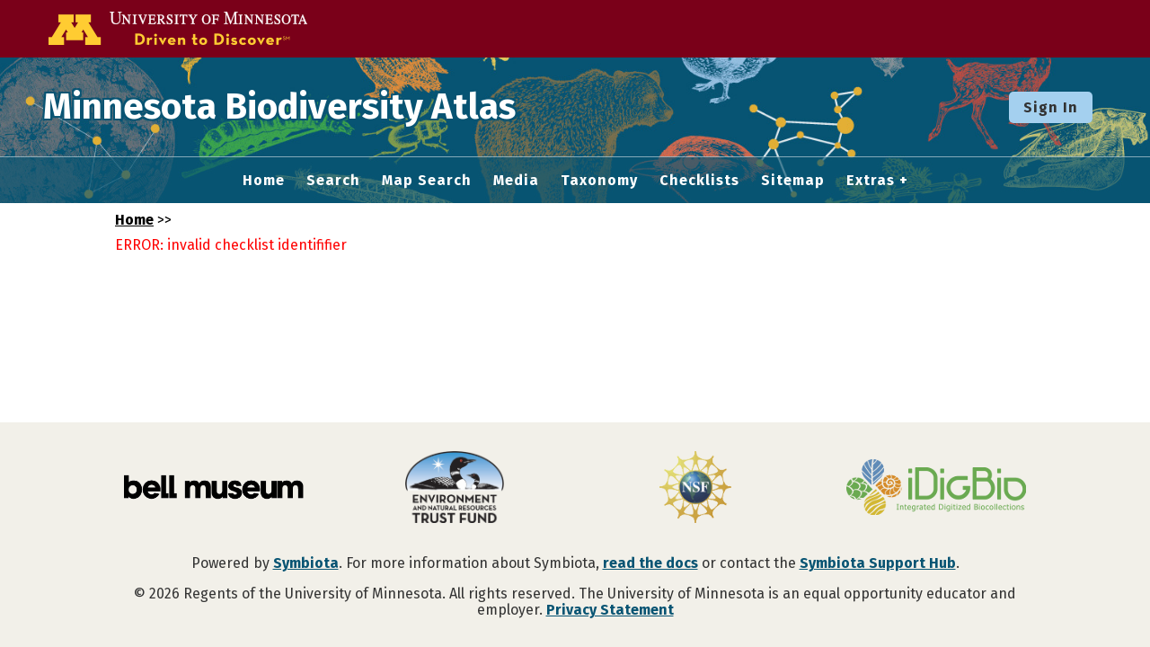

--- FILE ---
content_type: text/css
request_url: https://bellatlas.umn.edu/css/symbiota/header.css?ver=16
body_size: 1479
content:
/* Header
========================================================================== */
.header-wrapper {
  z-index: 10;
}

header {
  display: grid;
  place-items: center;
  color: var(--header-font-color);
  min-width: 0;
  width: 100%;
}

.top-wrapper {
  background-color: var(--menu-bg-color);
  min-width: 0;
  width: 100%;
}

.top-login {
  display: flex;
  justify-content: space-between;
  align-items: center;
  margin: 1rem;
}

.brand-name {
  color: var(--header-font-color);
  text-align: center;
  margin: 1rem 0;
}

.brand-name h1,
.brand-name h2 {
  margin: 0;
  text-shadow: 
    2px 2px 0px var(--header-outline-color), 
    -2px 2px 0px var(--header-outline-color), 
    2px -2px 0px var(--header-outline-color), 
    -2px -2px 0px var(--header-outline-color);
}

.brand-name h1 {
  font-size: var(--brand-font-size);
  font-weight: 700;
  font-size: calc(var(--brand-font-size) * 0.7);
}

.brand-name h2 {
  font-size: calc(var(--brand-font-size) * 0.5);
}

header a {
  color: var(--header-font-color);
  text-decoration: none;
}

header a:hover {
  color: var(--header-font-color);
  text-decoration: none;
}

/* MENU */
.menu-wrapper {
  position: sticky;
  z-index: 1;
  background-color: var(--menu-bg-color);
  min-width: 0;
  text-align: center;
  width: 100%;
  border-top: 1px rgba(255, 255, 255, 0.5) solid;
  padding: 0.75rem 0;
}

.top-menu {
  width: 100%;
  height: 100%;
  max-height: 0;
  /*transition: max-height 0.5s ease-out; */
  /* position: fixed; */
  left: 0;
  text-align: left;
  display: block;
}

/* Hamburger icon */
.hamb {
  cursor: pointer;
  /* float: right; */
  padding: 10px;
}

.hamb-line {
  display: block;
  height: 2px;
  position: relative;
  width: 24px;
}

.hamb-label {
  display: inline;
  height: 2px;
  position: relative;
  width: 24px;
  font-size: 1.5rem;
}

.hamb-line::before,
.hamb-line::after {
  content: "";
  display: block;
  height: 100%;
  position: absolute;
  /* transition: all 0.2s ease-out; */
  width: 100%;
}

.hamb-line::before {
  top: 6px;
}

.hamb-line::after {
  top: -6px;
}

/* Hides checkbox */
.side-menu {
  display: none;
}

.menu {
  font-size: var(--menu-font-size);
}

ul.menu,
ul.menu ul {
  list-style: none;
  padding: 0.25em 1em;
  margin: 0;
}

.menu a {
  display: block;
  color: var(--header-font-color);
  font-weight: 600;
  letter-spacing: 1px;
  text-align: left;
}

.menu label {
  font-weight: 600;
  letter-spacing: 1px;
}

.menu li {
  padding: 10px 20px;
}

ul.menu > li > a {
  text-align: left;
}

ul.menu > li {
  display: block;
  padding: 0.25em;
}

ul.menu > ul li{
  display: block;
}


/* Toggles menu icon */
.side-menu:not(:checked) ~ nav.top-menu .menu{
  display:none;
}


.side-menu:checked ~ nav.top-menu {
  max-height: 100%;
}

.side-menu:checked ~ .hamb .hamb-line {
  background: transparent;
}

.side-menu:checked ~ .hamb .hamb-line::before {
  transform: rotate(-45deg);
  top: 0;
}

.side-menu:checked ~ .hamb .hamb-line::after {
  transform: rotate(45deg);
  top: 0;
}

#lang-select-li {
  margin-top: 1em;
  text-align: center;
}

/* Media queries
========================================================================== */
/* Medium screens and up */
@media (min-width: 768px) {

  .side-menu:not(:checked) ~ nav.top-menu .menu,
  .side-menu:checked ~ nav.top-menu .menu {
    display:block;
  }

  nav.top-menu > ul > li ul {
    display: none;
  }
  
  /* First level drop-down menu */
  nav.top-menu > ul > li > a:hover > ul,
  nav.top-menu > ul > li > a:focus > ul,
  nav.top-menu > ul > li:hover > ul,
  nav.top-menu > ul > li:focus-within > ul {
    display: block;
    position: absolute;
    background-color: var(--menu-bg-color);
    box-shadow: 3px 3px 3px #000;
    width: max-content;
  }

  /* second+ level drop-down menu */
  nav.top-menu > ul ul > li > a:hover > ul,
  nav.top-menu > ul ul > li > a:focus > ul,
  nav.top-menu > ul ul > li:hover > ul,
  nav.top-menu > ul ul > li:focus-within > ul {
    display: block;
    position:absolute;
    background-color: var(--menu-bg-color);
    box-shadow: 3px 3px 3px #000;
    width: max-content;
  }
  
  /* Change this in order to change the Dropdown symbol */
  nav.top-menu li > a:after { content:  ' +'; }
  nav.top-menu li > a:only-child:after { content: ''; }

  header {
    grid-template-areas:
      "top"
      "menu";
    grid-template-rows: auto fit-content(100%);
    background-image: var(--header-bg-image);
    background-position: bottom;
    background-size: cover;
    min-width: 0;
    min-height: 0;
  }

  .top-wrapper {
    background-color: var(--header-bg-color);
    display: flex;

    justify-content: space-between;
    padding: 1rem 3rem;
  }

  {{/* .top-login {
    display: grid;
    grid-template-columns: auto auto auto auto;
  } */}}

  .brand-name {
    text-align: left;
  }
  .brand-name h1 {
    font-size: var(--brand-font-size);
  }

  .menu-wrapper {
    grid-area: menu;
    min-width: 0;
    width: 100%;
    margin: 0;
    padding: 0;
    background-color: var(--menu-overlay-bg-color);
  }

  .hamb {
    display: none;
  }

  nav.top-menu {
    max-height: none;
    position: relative;
    text-align: center;
    padding-top: 0.75rem;
    padding-bottom: 0.75rem;
  }

  ul.menu * {
    vertical-align: middle;
  }

  ul.menu > li {
    display: inline-block;
    padding: 0 10px;
  }

  ul.menu a {
    padding: 0;
  }

  #lang-select-li {
    margin: 0;
  }

}

/* Huge desktop screens and up */
@media screen and (min-width: 2560px) {
  .top-wrapper {
    padding: 0 20%;
  }
}


--- FILE ---
content_type: text/css
request_url: https://bellatlas.umn.edu/css/symbiota/checklists/checklist.css
body_size: 772
content:
/*
 * 
*/

div.button {
  background-color: #ffffd7;
  padding: 3px;
  border: 1px outset #a0a0a0;
}

div.button img {
  border: 0px;
}

div.button:hover {
  border: 1px inset #a0a0a0;
}

#game-dropdown {
  margin: 0;
  padding: 0;
  z-index: 30;
}
#game-dropdown:hover {
  background-color: #eaebd8;
}
#game-dropdown img {
  padding: 3px;
}
#game-dropdown:hover img {
  background-color: #eaebd8;
}
#game-dropdown li {
  margin: 0px;
  padding: 0;
  list-style: none;
  float: left;
  font: bold 11px arial;
}
#game-dropdown li a {
  display: block;
  margin: 0 1px 0 0;
  padding: 4px 10px;
  width: 60px;
  background: #5970b2;
  color: #fff;
  text-align: center;
  text-decoration: none;
}
#game-dropdown li a:hover {
  background: #49a3ff;
}
#game-dropdown div {
  position: absolute;
  visibility: hidden;
  margin: 0;
  padding: 0;
  background: #eaebd8;
  border: 1px solid #5970b2;
}
#game-dropdown div a {
  position: relative;
  display: block;
  margin: 0;
  padding: 5px 10px;
  width: auto;
  white-space: nowrap;
  text-align: left;
  text-decoration: none;
  background: #eaebd8;
  color: #2875de;
  font-weight: bold;
}
#game-dropdown div a:hover {
  background: #49a3ff;
  color: #fff;
}

/* checklist info */
#title-div {
  float: left;
  color: #000000;
  font-size: 20px;
  font-weight: bold;
}

#title-div a:link {
  color: #000000;
  text-decoration: none;
}

#title-div a:visited {
  text-decoration: none;
}

#title-div a:hover {
  text-decoration: underline;
  color: #000000;
}

.md-label {
}

#author-div {
  clear: both;
}

#author-div .span {
  font-weight: bold;
}

/* Species list component */
#taxalist-div {
  line-height: 1em;
}

#taxalist-div a {
  color: #215078;
  text-decoration: none;
}

#taxalist-div a:hover {
  text-decoration: underline;
  color: #337ab7;
}

.family-div {
  margin: 20px 0px 10px 0px;
  font-weight: bold;
}

.taxon-container {
  margin: 0px 0px 8px 10px;
}

.taxon-div {
  clear: left;
  margin-bottom: 5px;
}

.taxon-span {
  font-style: italic;
  color: black;
}

.taxon-span a {
}

.vern-span {
}

.view-specimen-span {
  margin: 0px 10px;
}

.syn-div {
  margin-left: 15px;
}

.note-div {
  margin-left: 25px;
  font-size: 95%;
}

#cloptiondiv {
  width: fit-content;
}

#taxonfilterdiv {
  padding: 5px;
  background-color: var(--light-color);
  border: 1px solid;
}

#taxonfilterdiv {
  margin: 3px;
}


--- FILE ---
content_type: application/javascript
request_url: https://bellatlas.umn.edu/js/symb/checklists.checklist.js
body_size: 1481
content:
  $(document).ready(function() {
    //Filter autocomplete
    $("#taxonfilter").autocomplete({ 
      source: function( request, response ) {
        $.getJSON( "rpc/searchsuggest.php", { term: request.term, clid: clid, deep: 1 }, response );
      }
    },
    { minLength: 3 });

    //Species add form
    $("#speciestoadd").autocomplete({
      source: function( request, response ) {
        $.getJSON( "rpc/speciessuggest.php", { term: request.term }, response );
      }
    },{ 
      minLength: 4,
      autoFocus: true,
      select: function( event, ui ) {
        if(ui.item){
          $( "#speciestoadd" ).val(ui.item.value);
          $( "#tid" ).val(ui.item.id);
        }
      },
      change: function( event, ui ) {
        if(ui.item === null) {
          $( "#tid" ).val("");
          if($( "#speciestoadd" ).val() != ""){
            alert(lang_SELECT_TAXON);
            $("#speciestoadd").focus();
          }
        }
      }
    });
    
    if(document.cookie.indexOf("editspp") > -1){
      $(".editspp").show();
      document.getElementById("editsppon").style.display = "inline";
    }
    if(taxaCount == 0) $(".editspp").show();
  });

  function toggleVoucherDiv(tid) {
    toggle("voucdiv-" + tid);
    toggle("morevouch-" + tid);
    toggle("lessvouch-" + tid);
    //anchorObj.style.display = "none";
    return false;
  }

  function toggleSppEditControls() {
    if (document.cookie.indexOf("editspp") > -1) {
      document.cookie = "editspp=;expires=Thu, 01 Jan 1970 00:00:01 GMT;";
      document.getElementById("editsppon").style.display = "none";
      $(".editspp").hide();
    } else {
      document.cookie = "editspp=1";
      document.getElementById("editsppon").style.display = "inline";
      $(".editspp").show();
    }
  }

  function toggle(target) {
    $("." + target).toggle();
    $("#" + target).toggle();
  }

  function openIndividualPopup(occid) {
    var indUrl = "../collections/individual/index.php?occid=" + occid;
    openPopup(indUrl, "indwindow");
    return false;
  }

  function openPopup(urlStr, windowName) {
    newWindow = window.open(
      urlStr,
      windowName,
      "scrollbars=1,toolbar=0,resizable=1,width=1000,height=800,left=400,top=40"
    );
    if (newWindow.opener == null) newWindow.opener = self;
    return false;
  }

  function showImagesChecked(f) {
    if (f.showimages.checked) {
      document.getElementById("wordicondiv").style.display = "none";
      f.showsynonyms.checked = false;
      document.getElementById("showsynonymsdiv").style.display = "none";
      f.showvouchers.checked = false;
      document.getElementById("showvouchersdiv").style.display = "none";
      f.showauthors.checked = false;
      document.getElementById("showauthorsdiv").style.display = "none";
    } else {
      document.getElementById("wordicondiv").style.display = "block";
      document.getElementById("showsynonymsdiv").style.display = "block";
      document.getElementById("showvouchersdiv").style.display = "block";
      document.getElementById("showauthorsdiv").style.display = "block";
    }
  }

  function validateAddSpecies(f) {
    //var sciName = f.speciestoadd.value;
    //var tid = f.tid.value;
    if(f.speciestoadd.value !== "" && f.tid.value !== ""){
      f.submit();
    }
    else if (f.speciestoadd.value == "") {
      alert(lang_NAME_BLANK);
    } 
    else {
      alert(lang_SELECT_TAXON);
    }
    f.speciestoadd.focus();
    return false;
  }

  function changeOptionFormAction(action, target) {
    document.optionform.action = action;
    document.optionform.target = target;
  }

  //Misc functions
  Array.prototype.unique = function () {
    var a = [];
    var l = this.length;
    for (var i = 0; i < l; i++) {
      for (var j = i + 1; j < l; j++) {
        if (this[i] === this[j]) j = ++i;
      }
      a.push(this[i]);
    }
    return a;
  };

  //Game menu
  var timeout = 500;
  var closetimer = 0;
  var ddmenuitem = 0;

  // open hidden layer
  function mopen(id) {
    // cancel close timer
    mcancelclosetime();

    // close old layer
    if (ddmenuitem) ddmenuitem.style.visibility = "hidden";

    // get new layer and show it
    ddmenuitem = document.getElementById(id);
    ddmenuitem.style.visibility = "visible";
  }
  // close showed layer
  function mclose() {
    if (ddmenuitem) ddmenuitem.style.visibility = "hidden";
  }

  // go close timer
  function mclosetime() {
    closetimer = window.setTimeout(mclose, timeout);
  }

  // cancel close timer
  function mcancelclosetime() {
    if (closetimer) {
      window.clearTimeout(closetimer);
      closetimer = null;
    }
  }

  // close layer when click-out
  document.onclick = mclose;
